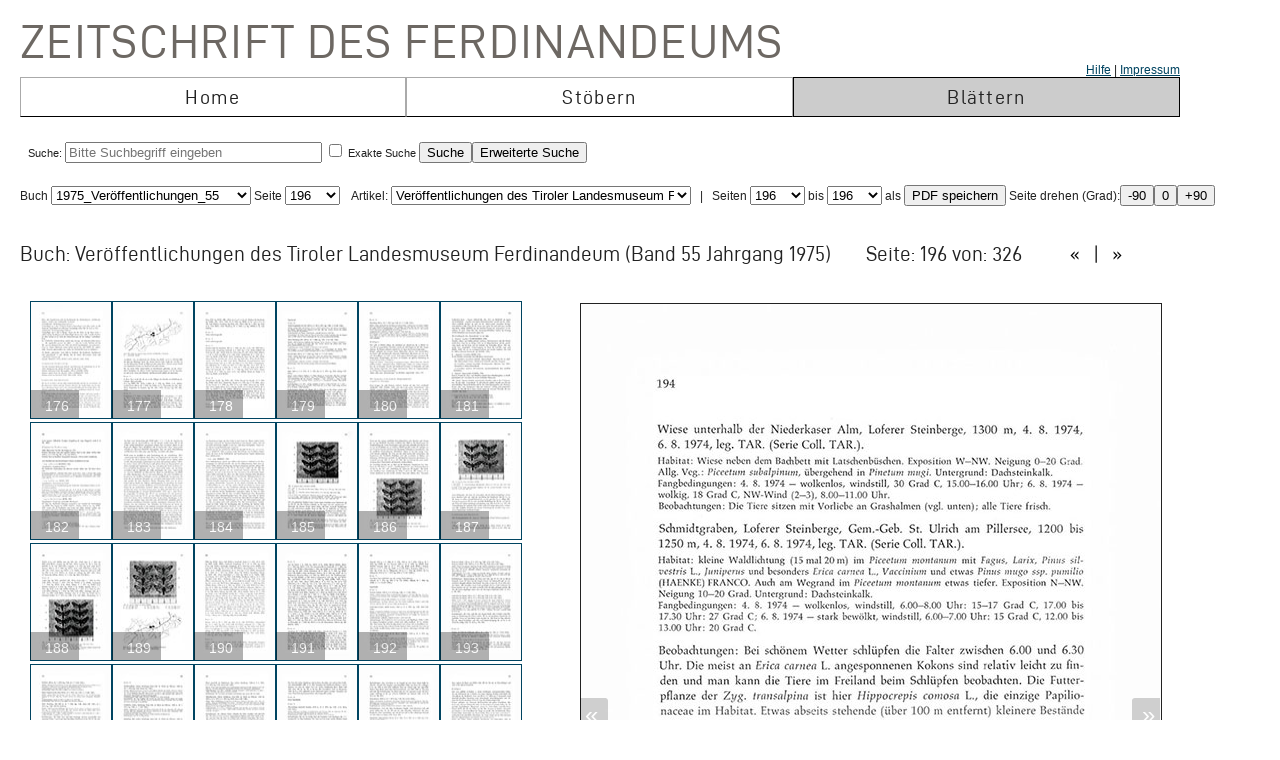

--- FILE ---
content_type: application/x-javascript
request_url: https://zeitschrift.tiroler-landesmuseen.at/tinymce3/jscripts/tiny_mce/plugins/contextmenu/editor_plugin.js
body_size: 1944
content:
(function(){var a=tinymce.dom.Event,c=tinymce.each,b=tinymce.DOM;tinymce.create("tinymce.plugins.ContextMenu",{init:function(d){var f=this;f.editor=d;f.onContextMenu=new tinymce.util.Dispatcher(this);d.onContextMenu.add(function(g,h){if(!h.ctrlKey){f._getMenu(g).showMenu(h.clientX,h.clientY);a.add(g.getDoc(),"click",e);a.cancel(h)}});function e(){if(f._menu){f._menu.removeAll();f._menu.destroy();a.remove(d.getDoc(),"click",e)}}d.onMouseDown.add(e);d.onKeyDown.add(e)},getInfo:function(){return{longname:"Contextmenu",author:"Moxiecode Systems AB",authorurl:"http://tinymce.moxiecode.com",infourl:"http://wiki.moxiecode.com/index.php/TinyMCE:Plugins/contextmenu",version:tinymce.majorVersion+"."+tinymce.minorVersion}},_getMenu:function(h){var l=this,f=l._menu,i=h.selection,e=i.isCollapsed(),d=i.getNode()||h.getBody(),g,k,j;if(f){f.removeAll();f.destroy()}k=b.getPos(h.getContentAreaContainer());j=b.getPos(h.getContainer());f=h.controlManager.createDropMenu("contextmenu",{offset_x:k.x+h.getParam("contextmenu_offset_x",0),offset_y:k.y+h.getParam("contextmenu_offset_y",0),constrain:1});l._menu=f;f.add({title:"advanced.cut_desc",icon:"cut",cmd:"Cut"}).setDisabled(e);f.add({title:"advanced.copy_desc",icon:"copy",cmd:"Copy"}).setDisabled(e);f.add({title:"advanced.paste_desc",icon:"paste",cmd:"Paste"});if((d.nodeName=="A"&&!h.dom.getAttrib(d,"name"))||!e){f.addSeparator();f.add({title:"advanced.link_desc",icon:"link",cmd:h.plugins.advlink?"mceAdvLink":"mceLink",ui:true});f.add({title:"advanced.unlink_desc",icon:"unlink",cmd:"UnLink"})}f.addSeparator();f.add({title:"advanced.image_desc",icon:"image",cmd:h.plugins.advimage?"mceAdvImage":"mceImage",ui:true});f.addSeparator();g=f.addMenu({title:"contextmenu.align"});g.add({title:"contextmenu.left",icon:"justifyleft",cmd:"JustifyLeft"});g.add({title:"contextmenu.center",icon:"justifycenter",cmd:"JustifyCenter"});g.add({title:"contextmenu.right",icon:"justifyright",cmd:"JustifyRight"});g.add({title:"contextmenu.full",icon:"justifyfull",cmd:"JustifyFull"});l.onContextMenu.dispatch(l,f,d,e);return f}});tinymce.PluginManager.add("contextmenu",tinymce.plugins.ContextMenu)})();

--- FILE ---
content_type: application/x-javascript
request_url: https://zeitschrift.tiroler-landesmuseen.at/tinymce3/jscripts/tiny_mce/plugins/iespell/editor_plugin.js
body_size: 714
content:
(function(){tinymce.create("tinymce.plugins.IESpell",{init:function(a,b){var c=this,d;if(!tinymce.isIE){return}c.editor=a;a.addCommand("mceIESpell",function(){try{d=new ActiveXObject("ieSpell.ieSpellExtension");d.CheckDocumentNode(a.getDoc().documentElement)}catch(f){if(f.number==-2146827859){a.windowManager.confirm(a.getLang("iespell.download"),function(e){if(e){window.open("http://www.iespell.com/download.php","ieSpellDownload","")}})}else{a.windowManager.alert("Error Loading ieSpell: Exception "+f.number)}}});a.addButton("iespell",{title:"iespell.iespell_desc",cmd:"mceIESpell"})},getInfo:function(){return{longname:"IESpell (IE Only)",author:"Moxiecode Systems AB",authorurl:"http://tinymce.moxiecode.com",infourl:"http://wiki.moxiecode.com/index.php/TinyMCE:Plugins/iespell",version:tinymce.majorVersion+"."+tinymce.minorVersion}}});tinymce.PluginManager.add("iespell",tinymce.plugins.IESpell)})();

--- FILE ---
content_type: application/x-javascript
request_url: https://zeitschrift.tiroler-landesmuseen.at/tinymce3/jscripts/tiny_mce/plugins/table/editor_plugin.js
body_size: 17845
content:
(function(){var b=tinymce.each;function a(d,e){var f=e.ownerDocument,c=f.createRange(),g;c.setStartBefore(e);c.setEnd(d.endContainer,d.endOffset);g=f.createElement("body");g.appendChild(c.cloneContents());return g.innerHTML.replace(/<(br|img|object|embed|input|textarea)[^>]*>/gi,"-").replace(/<[^>]+>/g,"").length==0}tinymce.create("tinymce.plugins.TablePlugin",{init:function(c,d){var e=this;e.editor=c;e.url=d;b([["table","table.desc","mceInsertTable",true],["delete_table","table.del","mceTableDelete"],["delete_col","table.delete_col_desc","mceTableDeleteCol"],["delete_row","table.delete_row_desc","mceTableDeleteRow"],["col_after","table.col_after_desc","mceTableInsertColAfter"],["col_before","table.col_before_desc","mceTableInsertColBefore"],["row_after","table.row_after_desc","mceTableInsertRowAfter"],["row_before","table.row_before_desc","mceTableInsertRowBefore"],["row_props","table.row_desc","mceTableRowProps",true],["cell_props","table.cell_desc","mceTableCellProps",true],["split_cells","table.split_cells_desc","mceTableSplitCells",true],["merge_cells","table.merge_cells_desc","mceTableMergeCells",true]],function(f){c.addButton(f[0],{title:f[1],cmd:f[2],ui:f[3]})});if(c.getParam("inline_styles")){c.onPreProcess.add(function(f,h){var g=f.dom;b(g.select("table",h.node),function(j){var i;if(i=g.getAttrib(j,"width")){g.setStyle(j,"width",i);g.setAttrib(j,"width")}if(i=g.getAttrib(j,"height")){g.setStyle(j,"height",i);g.setAttrib(j,"height")}})})}c.onInit.add(function(){if(!tinymce.isIE&&c.getParam("forced_root_block")){function f(){var g=c.getBody().lastChild;if(g&&g.nodeName=="TABLE"){c.dom.add(c.getBody(),"p",null,'<br mce_bogus="1" />')}}if(tinymce.isGecko){c.onKeyDown.add(function(h,j){var g,i,k=h.dom;if(j.keyCode==37||j.keyCode==38){g=h.selection.getRng();i=k.getParent(g.startContainer,"table");if(i&&h.getBody().firstChild==i){if(a(g,i)){g=k.createRng();g.setStartBefore(i);g.setEndBefore(i);h.selection.setRng(g);j.preventDefault()}}}})}c.onKeyUp.add(f);c.onSetContent.add(f);c.onVisualAid.add(f);c.onPreProcess.add(function(g,i){var h=i.node.lastChild;if(h&&h.childNodes.length==1&&h.firstChild.nodeName=="BR"){g.dom.remove(h)}});f()}if(c&&c.plugins.contextmenu){c.plugins.contextmenu.onContextMenu.add(function(i,g,k){var l,j=c.selection,h=j.getNode()||c.getBody();if(c.dom.getParent(k,"td")||c.dom.getParent(k,"th")){g.removeAll();if(h.nodeName=="A"&&!c.dom.getAttrib(h,"name")){g.add({title:"advanced.link_desc",icon:"link",cmd:c.plugins.advlink?"mceAdvLink":"mceLink",ui:true});g.add({title:"advanced.unlink_desc",icon:"unlink",cmd:"UnLink"});g.addSeparator()}if(h.nodeName=="IMG"&&h.className.indexOf("mceItem")==-1){g.add({title:"advanced.image_desc",icon:"image",cmd:c.plugins.advimage?"mceAdvImage":"mceImage",ui:true});g.addSeparator()}g.add({title:"table.desc",icon:"table",cmd:"mceInsertTable",ui:true,value:{action:"insert"}});g.add({title:"table.props_desc",icon:"table_props",cmd:"mceInsertTable",ui:true});g.add({title:"table.del",icon:"delete_table",cmd:"mceTableDelete",ui:true});g.addSeparator();l=g.addMenu({title:"table.cell"});l.add({title:"table.cell_desc",icon:"cell_props",cmd:"mceTableCellProps",ui:true});l.add({title:"table.split_cells_desc",icon:"split_cells",cmd:"mceTableSplitCells",ui:true});l.add({title:"table.merge_cells_desc",icon:"merge_cells",cmd:"mceTableMergeCells",ui:true});l=g.addMenu({title:"table.row"});l.add({title:"table.row_desc",icon:"row_props",cmd:"mceTableRowProps",ui:true});l.add({title:"table.row_before_desc",icon:"row_before",cmd:"mceTableInsertRowBefore"});l.add({title:"table.row_after_desc",icon:"row_after",cmd:"mceTableInsertRowAfter"});l.add({title:"table.delete_row_desc",icon:"delete_row",cmd:"mceTableDeleteRow"});l.addSeparator();l.add({title:"table.cut_row_desc",icon:"cut",cmd:"mceTableCutRow"});l.add({title:"table.copy_row_desc",icon:"copy",cmd:"mceTableCopyRow"});l.add({title:"table.paste_row_before_desc",icon:"paste",cmd:"mceTablePasteRowBefore"});l.add({title:"table.paste_row_after_desc",icon:"paste",cmd:"mceTablePasteRowAfter"});l=g.addMenu({title:"table.col"});l.add({title:"table.col_before_desc",icon:"col_before",cmd:"mceTableInsertColBefore"});l.add({title:"table.col_after_desc",icon:"col_after",cmd:"mceTableInsertColAfter"});l.add({title:"table.delete_col_desc",icon:"delete_col",cmd:"mceTableDeleteCol"})}else{g.add({title:"table.desc",icon:"table",cmd:"mceInsertTable",ui:true})}})}});c.onKeyDown.add(function(f,g){if(g.keyCode==9&&f.dom.getParent(f.selection.getNode(),"TABLE")){if(!tinymce.isGecko&&!tinymce.isOpera){tinyMCE.execInstanceCommand(f.editorId,"mceTableMoveToNextRow",true);return tinymce.dom.Event.cancel(g)}f.undoManager.add()}});if(!tinymce.isIE){if(c.getParam("table_selection",true)){c.onClick.add(function(f,g){g=g.target;if(g.nodeName==="TABLE"){f.selection.select(g)}})}}c.onNodeChange.add(function(g,f,i){var h=g.dom.getParent(i,"td,th,caption");f.setActive("table",i.nodeName==="TABLE"||!!h);if(h&&h.nodeName==="CAPTION"){h=null}f.setDisabled("delete_table",!h);f.setDisabled("delete_col",!h);f.setDisabled("delete_table",!h);f.setDisabled("delete_row",!h);f.setDisabled("col_after",!h);f.setDisabled("col_before",!h);f.setDisabled("row_after",!h);f.setDisabled("row_before",!h);f.setDisabled("row_props",!h);f.setDisabled("cell_props",!h);f.setDisabled("split_cells",!h||(parseInt(g.dom.getAttrib(h,"colspan","1"))<2&&parseInt(g.dom.getAttrib(h,"rowspan","1"))<2));f.setDisabled("merge_cells",!h)});if(!tinymce.isIE){c.onBeforeSetContent.add(function(f,g){if(g.initial){g.content=g.content.replace(/<(td|th)([^>]+|)>\s*<\/(td|th)>/g,tinymce.isOpera?"<$1$2>&nbsp;</$1>":'<$1$2><br mce_bogus="1" /></$1>')}})}},execCommand:function(f,e,g){var d=this.editor,c;switch(f){case"mceTableMoveToNextRow":case"mceInsertTable":case"mceTableRowProps":case"mceTableCellProps":case"mceTableSplitCells":case"mceTableMergeCells":case"mceTableInsertRowBefore":case"mceTableInsertRowAfter":case"mceTableDeleteRow":case"mceTableInsertColBefore":case"mceTableInsertColAfter":case"mceTableDeleteCol":case"mceTableCutRow":case"mceTableCopyRow":case"mceTablePasteRowBefore":case"mceTablePasteRowAfter":case"mceTableDelete":d.execCommand("mceBeginUndoLevel");this._doExecCommand(f,e,g);d.execCommand("mceEndUndoLevel");return true}return false},getInfo:function(){return{longname:"Tables",author:"Moxiecode Systems AB",authorurl:"http://tinymce.moxiecode.com",infourl:"http://wiki.moxiecode.com/index.php/TinyMCE:Plugins/table",version:tinymce.majorVersion+"."+tinymce.minorVersion}},_doExecCommand:function(s,aa,af){var W=this.editor,av=W,h=this.url;var o=W.selection.getNode();var X=W.dom.getParent(o,"tr");var ar=W.dom.getParent(o,"td,th");var G=W.dom.getParent(o,"table");var l=W.contentWindow.document;var aw=G?G.getAttribute("border"):"";if(X&&ar==null){ar=X.cells[0]}function aq(y,x){for(var ay=0;ay<y.length;ay++){if(y[ay].length>0&&aq(y[ay],x)){return true}if(y[ay]==x){return true}}return false}function ak(x,i){var y;ae=f(G);x=x||0;i=i||0;x=Math.max(p.cellindex+x,0);i=Math.max(p.rowindex+i,0);W.execCommand("mceRepaint");y=e(ae,i,x);if(y){W.selection.select(y.firstChild||y);W.selection.collapse(1)}}function ai(){var i=l.createElement("td");if(!tinymce.isIE){i.innerHTML='<br mce_bogus="1"/>'}}function k(y){var x=W.dom.getAttrib(y,"colspan");var i=W.dom.getAttrib(y,"rowspan");x=x==""?1:parseInt(x);i=i==""?1:parseInt(i);return{colspan:x,rowspan:i}}function am(ay,aA){var i,az;for(az=0;az<ay.length;az++){for(i=0;i<ay[az].length;i++){if(ay[az][i]==aA){return{cellindex:i,rowindex:az}}}}return null}function e(x,y,i){if(x[y]&&x[y][i]){return x[y][i]}return null}function B(aD,ay){var aA=[],y=0,aB,az,ay,aC;for(aB=0;aB<aD.rows.length;aB++){for(az=0;az<aD.rows[aB].cells.length;az++,y++){aA[y]=aD.rows[aB].cells[az]}}for(aB=0;aB<aA.length;aB++){if(aA[aB]==ay){if(aC=aA[aB+1]){return aC}}}}function f(aF){var i=[],aG=aF.rows,aD,aC,az,aA,aE,ay,aB;for(aC=0;aC<aG.length;aC++){for(aD=0;aD<aG[aC].cells.length;aD++){az=aG[aC].cells[aD];aA=k(az);for(aE=aD;i[aC]&&i[aC][aE];aE++){}for(aB=aC;aB<aC+aA.rowspan;aB++){if(!i[aB]){i[aB]=[]}for(ay=aE;ay<aE+aA.colspan;ay++){i[aB][ay]=az}}}}return i}function n(aH,aE,az,ay){var y=f(aH),aG=am(y,az);var aI,aD;if(ay.cells.length!=aE.childNodes.length){aI=aE.childNodes;aD=null;for(var aF=0;az=e(y,aG.rowindex,aF);aF++){var aB=true;var aC=k(az);if(aq(aI,az)){ay.childNodes[aF]._delete=true}else{if((aD==null||az!=aD)&&aC.colspan>1){for(var aA=aF;aA<aF+az.colSpan;aA++){ay.childNodes[aA]._delete=true}}}if((aD==null||az!=aD)&&aC.rowspan>1){az.rowSpan=aC.rowspan+1}aD=az}C(G)}}function P(x,i){while((x=x.previousSibling)!=null){if(x.nodeName==i){return x}}return null}function ag(ay,az){var x=az.split(",");while((ay=ay.nextSibling)!=null){for(var y=0;y<x.length;y++){if(ay.nodeName.toLowerCase()==x[y].toLowerCase()){return ay}}}return null}function C(ay){if(ay.rows==0){return}var y=ay.rows[0];do{var x=ag(y,"TR");if(y._delete){y.parentNode.removeChild(y);continue}var az=y.cells[0];if(az.cells>1){do{var i=ag(az,"TD,TH");if(az._delete){az.parentNode.removeChild(az)}}while((az=i)!=null)}}while((y=x)!=null)}function q(ay,aB,aA){ay.rowSpan=1;var x=ag(aB,"TR");for(var az=1;az<aA&&x;az++){var y=l.createElement("td");if(!tinymce.isIE){y.innerHTML='<br mce_bogus="1"/>'}if(tinymce.isIE){x.insertBefore(y,x.cells(ay.cellIndex))}else{x.insertBefore(y,x.cells[ay.cellIndex])}x=ag(x,"TR")}}function T(aG,aI,aC){var y=f(aI);var ay=aC.cloneNode(false);var aH=am(y,aC.cells[0]);var aD=null;var aB=W.dom.getAttrib(aI,"border");var aA=null;for(var aF=0;aA=e(y,aH.rowindex,aF);aF++){var aE=null;if(aD!=aA){for(var az=0;az<aC.cells.length;az++){if(aA==aC.cells[az]){aE=aA.cloneNode(true);break}}}if(aE==null){aE=aG.createElement("td");if(!tinymce.isIE){aE.innerHTML='<br mce_bogus="1"/>'}}aE.colSpan=1;aE.rowSpan=1;ay.appendChild(aE);aD=aA}return ay}switch(s){case"mceTableMoveToNextRow":var M=B(G,ar);if(!M){W.execCommand("mceTableInsertRowAfter",ar);M=B(G,ar)}W.selection.select(M);W.selection.collapse(true);return true;case"mceTableRowProps":if(X==null){return true}if(aa){W.windowManager.open({url:h+"/row.htm",width:400+parseInt(W.getLang("table.rowprops_delta_width",0)),height:295+parseInt(W.getLang("table.rowprops_delta_height",0)),inline:1},{plugin_url:h})}return true;case"mceTableCellProps":if(ar==null){return true}if(aa){W.windowManager.open({url:h+"/cell.htm",width:400+parseInt(W.getLang("table.cellprops_delta_width",0)),height:295+parseInt(W.getLang("table.cellprops_delta_height",0)),inline:1},{plugin_url:h})}return true;case"mceInsertTable":if(aa){W.windowManager.open({url:h+"/table.htm",width:400+parseInt(W.getLang("table.table_delta_width",0)),height:320+parseInt(W.getLang("table.table_delta_height",0)),inline:1},{plugin_url:h,action:af?af.action:0})}return true;case"mceTableDelete":var H=W.dom.getParent(W.selection.getNode(),"table");if(H){H.parentNode.removeChild(H);W.execCommand("mceRepaint")}return true;case"mceTableSplitCells":case"mceTableMergeCells":case"mceTableInsertRowBefore":case"mceTableInsertRowAfter":case"mceTableDeleteRow":case"mceTableInsertColBefore":case"mceTableInsertColAfter":case"mceTableDeleteCol":case"mceTableCutRow":case"mceTableCopyRow":case"mceTablePasteRowBefore":case"mceTablePasteRowAfter":if(!G){return true}if(X&&G!=X.parentNode){G=X.parentNode}if(G&&X){switch(s){case"mceTableCutRow":if(!X||!ar){return true}W.tableRowClipboard=T(l,G,X);W.execCommand("mceTableDeleteRow");break;case"mceTableCopyRow":if(!X||!ar){return true}W.tableRowClipboard=T(l,G,X);break;case"mceTablePasteRowBefore":if(!X||!ar){return true}var w=W.tableRowClipboard.cloneNode(true);var j=P(X,"TR");if(j!=null){n(G,j,j.cells[0],w)}X.parentNode.insertBefore(w,X);break;case"mceTablePasteRowAfter":if(!X||!ar){return true}var Y=ag(X,"TR");var w=W.tableRowClipboard.cloneNode(true);n(G,X,ar,w);if(Y==null){X.parentNode.appendChild(w)}else{Y.parentNode.insertBefore(w,Y)}break;case"mceTableInsertRowBefore":if(!X||!ar){return true}var ae=f(G);var p=am(ae,ar);var w=l.createElement("tr");var v=null;p.rowindex--;if(p.rowindex<0){p.rowindex=0}for(var ad=0;ar=e(ae,p.rowindex,ad);ad++){if(ar!=v){var F=k(ar);if(F.rowspan==1){var K=l.createElement("td");if(!tinymce.isIE){K.innerHTML='<br mce_bogus="1"/>'}K.colSpan=ar.colSpan;w.appendChild(K)}else{ar.rowSpan=F.rowspan+1}v=ar}}X.parentNode.insertBefore(w,X);ak(0,1);break;case"mceTableInsertRowAfter":if(!X||!ar){return true}var ae=f(G);var p=am(ae,ar);var w=l.createElement("tr");var v=null;for(var ad=0;ar=e(ae,p.rowindex,ad);ad++){if(ar!=v){var F=k(ar);if(F.rowspan==1){var K=l.createElement("td");if(!tinymce.isIE){K.innerHTML='<br mce_bogus="1"/>'}K.colSpan=ar.colSpan;w.appendChild(K)}else{ar.rowSpan=F.rowspan+1}v=ar}}if(w.hasChildNodes()){var Y=ag(X,"TR");if(Y){Y.parentNode.insertBefore(w,Y)}else{G.appendChild(w)}}ak(0,1);break;case"mceTableDeleteRow":if(!X||!ar){return true}var ae=f(G);var p=am(ae,ar);if(ae.length==1&&G.nodeName=="TBODY"){W.dom.remove(W.dom.getParent(G,"table"));return true}var E=X.cells;var Y=ag(X,"TR");for(var ad=0;ad<E.length;ad++){if(E[ad].rowSpan>1){var K=E[ad].cloneNode(true);var F=k(E[ad]);K.rowSpan=F.rowspan-1;var al=Y.cells[ad];if(al==null){Y.appendChild(K)}else{Y.insertBefore(K,al)}}}var v=null;for(var ad=0;ar=e(ae,p.rowindex,ad);ad++){if(ar!=v){var F=k(ar);if(F.rowspan>1){ar.rowSpan=F.rowspan-1}else{X=ar.parentNode;if(X.parentNode){X._delete=true}}v=ar}}C(G);ak(0,-1);break;case"mceTableInsertColBefore":if(!X||!ar){return true}var ae=f(W.dom.getParent(G,"table"));var p=am(ae,ar);var v=null;for(var ab=0;ar=e(ae,ab,p.cellindex);ab++){if(ar!=v){var F=k(ar);if(F.colspan==1){var K=l.createElement(ar.nodeName);if(!tinymce.isIE){K.innerHTML='<br mce_bogus="1"/>'}K.rowSpan=ar.rowSpan;ar.parentNode.insertBefore(K,ar)}else{ar.colSpan++}v=ar}}ak();break;case"mceTableInsertColAfter":if(!X||!ar){return true}var ae=f(W.dom.getParent(G,"table"));var p=am(ae,ar);var v=null;for(var ab=0;ar=e(ae,ab,p.cellindex);ab++){if(ar!=v){var F=k(ar);if(F.colspan==1){var K=l.createElement(ar.nodeName);if(!tinymce.isIE){K.innerHTML='<br mce_bogus="1"/>'}K.rowSpan=ar.rowSpan;var al=ag(ar,"TD,TH");if(al==null){ar.parentNode.appendChild(K)}else{al.parentNode.insertBefore(K,al)}}else{ar.colSpan++}v=ar}}ak(1);break;case"mceTableDeleteCol":if(!X||!ar){return true}var ae=f(G);var p=am(ae,ar);var v=null;if((ae.length>1&&ae[0].length<=1)&&G.nodeName=="TBODY"){W.dom.remove(W.dom.getParent(G,"table"));return true}for(var ab=0;ar=e(ae,ab,p.cellindex);ab++){if(ar!=v){var F=k(ar);if(F.colspan>1){ar.colSpan=F.colspan-1}else{if(ar.parentNode){ar.parentNode.removeChild(ar)}}v=ar}}ak(-1);break;case"mceTableSplitCells":if(!X||!ar){return true}var m=k(ar);var D=m.colspan;var I=m.rowspan;if(D>1||I>1){ar.colSpan=1;for(var an=1;an<D;an++){var K=l.createElement("td");if(!tinymce.isIE){K.innerHTML='<br mce_bogus="1"/>'}X.insertBefore(K,ag(ar,"TD,TH"));if(I>1){q(K,X,I)}}q(ar,X,I)}G=W.dom.getParent(W.selection.getNode(),"table");break;case"mceTableMergeCells":var ap=[];var S=W.selection.getSel();var ae=f(G);if(tinymce.isIE||S.rangeCount==1){if(aa){var u=k(ar);W.windowManager.open({url:h+"/merge_cells.htm",width:240+parseInt(W.getLang("table.merge_cells_delta_width",0)),height:110+parseInt(W.getLang("table.merge_cells_delta_height",0)),inline:1},{action:"update",numcols:u.colspan,numrows:u.rowspan,plugin_url:h});return true}else{var V=parseInt(af.numrows);var d=parseInt(af.numcols);var p=am(ae,ar);if((""+V)=="NaN"){V=1}if((""+d)=="NaN"){d=1}var c=G.rows;for(var ab=p.rowindex;ab<ae.length;ab++){var ah=[];for(var ad=p.cellindex;ad<ae[ab].length;ad++){var g=e(ae,ab,ad);if(g&&!aq(ap,g)&&!aq(ah,g)){var O=am(ae,g);if(O.cellindex<p.cellindex+d&&O.rowindex<p.rowindex+V){ah[ah.length]=g}}}if(ah.length>0){ap[ap.length]=ah}var g=e(ae,p.rowindex,p.cellindex);b(av.dom.select("br",g),function(y,x){if(x>0&&av.dom.getAttrib("mce_bogus")){av.dom.remove(y)}})}}}else{var E=[];var S=W.selection.getSel();var Z=null;var ao=null;var A=-1,ax=-1,z,au;if(S.rangeCount<2){return true}for(var an=0;an<S.rangeCount;an++){var aj=S.getRangeAt(an);var ar=aj.startContainer.childNodes[aj.startOffset];if(!ar){break}if(ar.nodeName=="TD"||ar.nodeName=="TH"){E[E.length]=ar}}var c=G.rows;for(var ab=0;ab<c.length;ab++){var ah=[];for(var ad=0;ad<c[ab].cells.length;ad++){var g=c[ab].cells[ad];for(var an=0;an<E.length;an++){if(g==E[an]){ah[ah.length]=g}}}if(ah.length>0){ap[ap.length]=ah}}var ao=[];var Z=null;for(var ab=0;ab<ae.length;ab++){for(var ad=0;ad<ae[ab].length;ad++){ae[ab][ad]._selected=false;for(var an=0;an<E.length;an++){if(ae[ab][ad]==E[an]){if(A==-1){A=ad;ax=ab}z=ad;au=ab;ae[ab][ad]._selected=true}}}}for(var ab=ax;ab<=au;ab++){for(var ad=A;ad<=z;ad++){if(!ae[ab][ad]._selected){alert("Invalid selection for merge.");return true}}}}var t=1,r=1;var U=-1;for(var ab=0;ab<ap.length;ab++){var J=0;for(var ad=0;ad<ap[ab].length;ad++){var F=k(ap[ab][ad]);J+=F.colspan;if(U!=-1&&F.rowspan!=U){alert("Invalid selection for merge.");return true}U=F.rowspan}if(J>r){r=J}U=-1}var R=-1;for(var ad=0;ad<ap[0].length;ad++){var N=0;for(var ab=0;ab<ap.length;ab++){var F=k(ap[ab][ad]);N+=F.rowspan;if(R!=-1&&F.colspan!=R){alert("Invalid selection for merge.");return true}R=F.colspan}if(N>t){t=N}R=-1}ar=ap[0][0];ar.rowSpan=t;ar.colSpan=r;for(var ab=0;ab<ap.length;ab++){for(var ad=0;ad<ap[ab].length;ad++){var Q=ap[ab][ad].innerHTML;var L=Q.replace(/[ \t\r\n]/g,"");if(L!="<br/>"&&L!="<br>"&&L!='<br mce_bogus="1"/>'&&(ad+ab>0)){ar.innerHTML+=Q}if(ap[ab][ad]!=ar&&!ap[ab][ad]._deleted){var p=am(ae,ap[ab][ad]);var at=ap[ab][ad].parentNode;at.removeChild(ap[ab][ad]);ap[ab][ad]._deleted=true;if(!at.hasChildNodes()){at.parentNode.removeChild(at);var ac=null;for(var ad=0;cellElm=e(ae,p.rowindex,ad);ad++){if(cellElm!=ac&&cellElm.rowSpan>1){cellElm.rowSpan--}ac=cellElm}if(ar.rowSpan>1){ar.rowSpan--}}}}}b(av.dom.select("br",ar),function(y,x){if(x>0&&av.dom.getAttrib(y,"mce_bogus")){av.dom.remove(y)}});break}G=W.dom.getParent(W.selection.getNode(),"table");W.addVisual(G);W.nodeChanged()}return true}return false}});tinymce.PluginManager.add("table",tinymce.plugins.TablePlugin)})();

--- FILE ---
content_type: application/x-javascript
request_url: https://zeitschrift.tiroler-landesmuseen.at/tinymce3/jscripts/tiny_mce/themes/advanced/langs/de.js
body_size: 2069
content:
tinyMCE.addI18n('de.advanced',{
style_select:"Format",
font_size:"Schriftgr\u00F6\u00DFe",
fontdefault:"Schriftart",
block:"Vorlage",
paragraph:"Absatz",
div:"Zusammenh\u00E4ngender Bereich",
address:"Adresse",
pre:"Rohdaten",
h1:"\u00DCberschrift 1",
h2:"\u00DCberschrift 2",
h3:"\u00DCberschrift 3",
h4:"\u00DCberschrift 4",
h5:"\u00DCberschrift 5",
h6:"\u00DCberschrift 6",
blockquote:"Zitatblock",
code:"Code",
samp:"Beispiel",
dt:"Definitionsbegriff",
dd:"Definitionsbeschreibung",
bold_desc:"Fett (Strg+B)",
italic_desc:"Kursiv (Strg+I)",
underline_desc:"Unterstrichen (Strg+U)",
striketrough_desc:"Durchgestrichen",
justifyleft_desc:"Links ausgerichtet",
justifycenter_desc:"Mittig ausgerichtet",
justifyright_desc:"Rechts ausgerichtet",
justifyfull_desc:"Blocksatz",
bullist_desc:"Unsortierte Liste",
numlist_desc:"Sortierte Liste",
outdent_desc:"Ausr\u00FCcken",
indent_desc:"Einr\u00FCcken",
undo_desc:"R\u00FCckg\u00E4ngig (Strg+Z)",
redo_desc:"Wiederholen (Strg+Y)",
link_desc:"Link einf\u00FCgen/ver\u00E4ndern",
unlink_desc:"Link entfernen",
image_desc:"Bild einf\u00FCgen/ver\u00E4ndern",
cleanup_desc:"Quellcode aufr\u00E4umen",
code_desc:"HTML-Quellcode bearbeiten",
sub_desc:"Tiefgestellt",
sup_desc:"Hochgestellt",
hr_desc:"Trennlinie einf\u00FCgen",
removeformat_desc:"Formatierungen zur\u00FCcksetzen",
custom1_desc:"Benutzerdefinierte Beschreibung",
forecolor_desc:"Textfarbe",
backcolor_desc:"Hintergrundfarbe",
charmap_desc:"Sonderzeichen einf\u00FCgen",
visualaid_desc:"Hilfslinien und unsichtbare Elemente ein-/ausblenden",
anchor_desc:"Anker einf\u00FCgen/ver\u00E4ndern",
cut_desc:"Ausschneiden",
copy_desc:"Kopieren",
paste_desc:"Einf\u00FCgen",
image_props_desc:"Bildeigenschaften",
newdocument_desc:"Neues Dokument",
help_desc:"Hilfe",
blockquote_desc:"Zitatblock",
clipboard_msg:"Kopieren, Ausschneiden und Einf\u00FCgen sind im Mozilla Firefox nicht m\u00F6glich.\r\nWollen Sie mehr \u00FCber dieses Problem erfahren?",
path:"Pfad",
newdocument:"Wollen Sie wirklich den ganzen Inhalt l\u00F6schen?",
toolbar_focus:"Zur Werkzeugleiste springen: Alt+Q; Zum Editor springen: Alt-Z; Zum Elementpfad springen: Alt-X",
more_colors:"Weitere Farben",
anchor_delta_width:"13"
});